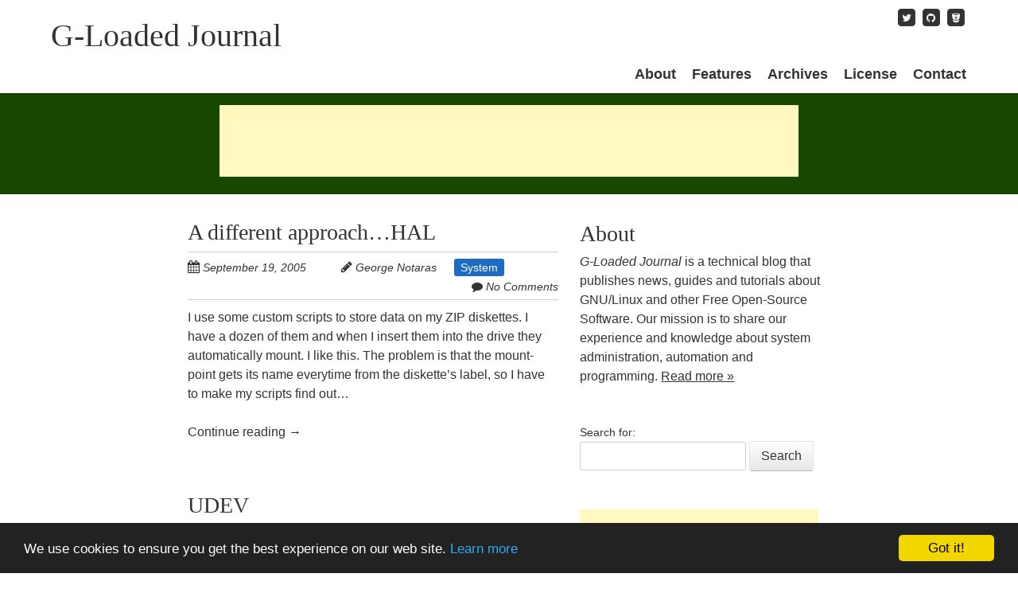

--- FILE ---
content_type: text/html; charset=UTF-8
request_url: http://www.g-loaded.eu/page/33/
body_size: 7002
content:
<!doctype html>
<!--[if lt IE 7]> <html class="no-js lt-ie9 lt-ie8 lt-ie7"  xmlns="http://www.w3.org/1999/xhtml" prefix="og: http://ogp.me/ns# fb: https://www.facebook.com/2008/fbml" lang="en-US"> <![endif]-->
<!--[if IE 7]>    <html class="no-js lt-ie9 lt-ie8"  xmlns="http://www.w3.org/1999/xhtml" prefix="og: http://ogp.me/ns# fb: https://www.facebook.com/2008/fbml" lang="en-US"> <![endif]-->
<!--[if IE 8]>    <html class="no-js lt-ie9"  xmlns="http://www.w3.org/1999/xhtml" prefix="og: http://ogp.me/ns# fb: https://www.facebook.com/2008/fbml" lang="en-US"> <![endif]-->
<!-- Consider adding a manifest.appcache: h5bp.com/d/Offline -->
<!--[if gt IE 8]><!--> <html class="no-js"  xmlns="http://www.w3.org/1999/xhtml" prefix="og: http://ogp.me/ns# fb: https://www.facebook.com/2008/fbml" lang="en-US"> <!--<![endif]-->


<head>
	<meta charset="UTF-8" />

	<link type="text/css" media="all" href="http://www.g-loaded.eu/wp-content/cache/autoptimize/css/autoptimize_28d96ae3aff5e676b474ad3a5ce901be.css" rel="stylesheet" /><title>G-Loaded Journal | Open-source software and technology blog | Page 33</title>

	<!-- Responsive and mobile friendly stuff -->
	<meta name="HandheldFriendly" content="True">
	<meta name="MobileOptimized" content="320">
	<meta name="viewport" content="width=device-width, initial-scale=1">

	<link rel="profile" href="http://gmpg.org/xfn/11" />

	
<meta name="robots" content="noodp,noydir" />
<meta name="google-site-verification" content="_OM65QO2OeXBHAJ7AqbUuke8ePU0VS9VnMTj5iqsvQE" />
<meta name="msvalidate.01" content="0C1821EE6599F76D98384FC2A3199724" />
<meta property="fb:admins" content="100001517150815" />
<meta property="fb:app_id" content="1397948670502973" />
<link rel="alternate" hreflang="en" href="http://www.g-loaded.eu/page/33/" />
<meta name="description" content="A linux and open-source related journal. Resource of quality HOWTO articles, tips and news about computers, technology and programming. Free software, including scripts for the everyday use, WordPress plugins and RPM packages, is also available. | Page 33" />
<meta name="keywords" content="linux, technology, information, open-source, howto, tutorial, programming, centos, rhel, fedora, python, wordpress" />
<meta property="og:type" content="website" />
<meta property="og:site_name" content="G-Loaded Journal" />
<meta property="og:title" content="G-Loaded Journal | Page 33" />
<meta property="og:url" content="http://www.g-loaded.eu/page/33/" />
<meta property="og:description" content="A linux and open-source related journal. Resource of quality HOWTO articles, tips and news about computers, technology and programming. Free software, including scripts for the everyday use, WordPress plugins and RPM packages, is also available. | Page 33" />
<meta property="og:locale" content="en_US" />
<meta name="twitter:card" content="summary" />
<meta name="twitter:creator" content="@GLoaded" />
<meta name="twitter:site" content="@GLoaded" />
<meta name="twitter:title" content="G-Loaded Journal | Page 33" />
<meta name="twitter:description" content="A linux and open-source related journal. Resource of quality HOWTO articles, tips and news about computers, technology and programming. Free software, including scripts for the everyday use, WordPress plugins and RPM packages, is also available. | Page 33" />
<link rel="publisher" type="text/html" title="G-Loaded Journal" href="http://www.g-loaded.eu/" />

<link rel='dns-prefetch' href='//www.google-analytics.com' />
<link rel='dns-prefetch' href='//pagead2.googlesyndication.com' />
<link rel="alternate" type="application/rss+xml" title="G-Loaded Journal &raquo; Feed" href="http://www.g-loaded.eu/feed/" />
<link rel="alternate" type="application/rss+xml" title="G-Loaded Journal &raquo; Comments Feed" href="http://www.g-loaded.eu/comments/feed/" />






<!-- BEGIN Google Analytics -->
<script>
  (function(i,s,o,g,r,a,m){i['GoogleAnalyticsObject']=r;i[r]=i[r]||function(){
  (i[r].q=i[r].q||[]).push(arguments)},i[r].l=1*new Date();a=s.createElement(o),
  m=s.getElementsByTagName(o)[0];a.async=1;a.src=g;m.parentNode.insertBefore(a,m)
  })(window,document,'script','https://www.google-analytics.com/analytics.js','ga');

  ga('create', 'UA-18626784-1', 'auto');
  ga('send', 'pageview');

</script>
<!-- END Google Analytics -->
<!-- BEGIN Cookie Consent (Silktide - http://silktide.com/cookieconsent) -->

<script async type="text/javascript" src="//cdnjs.cloudflare.com/ajax/libs/cookieconsent2/1.0.10/cookieconsent.min.js"></script>
<!-- END Cookie Consent plugin -->


<!-- BEGIN Adsense async script -->
<script async src="//pagead2.googlesyndication.com/pagead/js/adsbygoogle.js"></script>
<!-- END Adsense async script -->



</head>

<body class="home blog paged paged-33">

<div id="wrapper" class="hfeed site">

	<div class="visuallyhidden skip-link"><a href="#primary" title="Skip to main content">Skip to main content</a></div>

	<div id="headercontainer">

		<header id="masthead" class="site-header row" role="banner">
			<div class="col grid_5_of_12 site-title">
				<h1>
					<a href="http://www.g-loaded.eu/" title="G-Loaded Journal" rel="home">
						G-Loaded Journal					</a>
				</h1>
			</div> <!-- /.col.grid_5_of_12 -->

			<div class="col grid_7_of_12">
				<div class="social-media-icons">
					<ul><li><a href="https://twitter.com/GLoaded" title="Follow me on Twitter"><span class="fa-stack fa-lg"><span class="fa fa-square fa-stack-2x"></span><span class="fa fa-twitter fa-stack-1x fa-inverse"></span></span></a></li><li><a href="https://github.com/gnotaras" title="Fork me on GitHub"><span class="fa-stack fa-lg"><span class="fa fa-square fa-stack-2x"></span><span class="fa fa-github fa-stack-1x fa-inverse"></span></span></a></li><li><a href="https://bitbucket.org/gnotaras" title="Fork me on Bitbucket"><span class="fa-stack fa-lg"><span class="fa fa-square fa-stack-2x"></span><span class="fa fa-bitbucket fa-stack-1x fa-inverse"></span></span></a></li></ul>				</div>
				<nav id="site-navigation" class="main-navigation" role="navigation">
					<h3 class="menu-toggle assistive-text">Menu</h3>
					<div class="assistive-text skip-link"><a href="#content" title="Skip to content">Skip to content</a></div>
					<div class="menu-top-menu-container"><ul id="menu-top-menu" class="nav-menu"><li id="menu-item-3077" class="menu-item menu-item-type-post_type menu-item-object-page menu-item-3077"><a title="More information about G-Loaded Journal" href="http://www.g-loaded.eu/about/">About</a></li>
<li id="menu-item-3975" class="menu-item menu-item-type-post_type menu-item-object-page menu-item-3975"><a title="Featured Posts" href="http://www.g-loaded.eu/features/">Features</a></li>
<li id="menu-item-3076" class="menu-item menu-item-type-post_type menu-item-object-page menu-item-3076"><a title="Browse our content archives" href="http://www.g-loaded.eu/archives/">Archives</a></li>
<li id="menu-item-3078" class="menu-item menu-item-type-post_type menu-item-object-page menu-item-3078"><a title="Licensing information about our content" href="http://www.g-loaded.eu/legal/license/">License</a></li>
<li id="menu-item-3102" class="menu-item menu-item-type-post_type menu-item-object-page menu-item-3102"><a title="Contact us" href="http://www.g-loaded.eu/about/contact/">Contact</a></li>
</ul></div>				</nav> <!-- /.site-navigation.main-navigation -->
			</div> <!-- /.col.grid_7_of_12 -->
		</header> <!-- /#masthead.site-header.row -->

	</div> <!-- /#headercontainer -->
	<div id="bannercontainer">

        <div class="banner row">

        <!-- BEGIN Google Adsense -->
<div id="ad-placement-top" class="ad-placement ad-placement-top col grid_12_of_12" role="complementary">

    

    <ins class="adsbygoogle adslot_top"
         style="display:inline-block;"
         data-ad-client="ca-pub-9482357701950969"
         data-ad-slot="7876993210"></ins>
    <script>
    (adsbygoogle = window.adsbygoogle || []).push({});
    </script>

</div> <!-- ad-placement-top -->
<!-- END Google Adsense -->
                
                
                            
        </div> <!-- /.banner.row -->
	</div> <!-- /#bannercontainer -->

	<div id="maincontentcontainer">

	<div id="primary" class="site-content row" role="main">

        		<div class="col grid_7_of_12">

			
													
	<article id="post-30" class="post-30 post type-post status-publish format-standard hentry category-system tag-administration tag-devices tag-gnome">
				<header class="entry-header">
							<h2 class="entry-title">
					<a href="http://www.g-loaded.eu/2005/09/19/a-different-approach-hal/" title="Permalink to A different approach&#8230;HAL" rel="bookmark">A different approach&#8230;HAL</a>
				</h2>
						<div class="header-meta"><span class="fa fa-calendar"></span> <time class="entry-date published" datetime="2005-09-19T11:22:13+00:00">September 19, 2005</time> <time class="updated" datetime="2016-10-01T14:24:37+00:00"></time><span class="fa fa-pencil"></span> <address class="author vcard"><a class="url fn n" href="http://www.g-loaded.eu/author/gnotaras/" title="View all posts by George Notaras" rel="author">George Notaras</a></address><span class="post-categories"><a href="http://www.g-loaded.eu/category/system/" rel="tag">System</a></span><span class="comments-link"><span class="fa fa-comment"></span> <a href="http://www.g-loaded.eu/2005/09/19/a-different-approach-hal/#respond" title="Comment on A different approach&#8230;HAL">No Comments</a></span></div>            		</header> <!-- /.entry-header -->

                    <div class="entry-summary">
                				<p>I use some custom scripts to store data on my ZIP diskettes. I have a dozen of them and when I insert them into the drive they automatically mount. I like this. The problem is that the mount-point gets its name everytime from the diskette&#8217;s label, so I have to make my scripts find out&hellip;</p>
<p><a class="more-link" href="http://www.g-loaded.eu/2005/09/19/a-different-approach-hal/" title="Continue reading &lsquo;A different approach&#8230;HAL&rsquo;">Continue reading <span class="meta-nav">&rarr;</span></a></p>
			</div> <!-- /.entry-summary -->
        
		<footer class="entry-meta">
											</footer> <!-- /.entry-meta -->
	</article> <!-- /#post -->
									
	<article id="post-29" class="post-29 post type-post status-publish format-standard hentry category-system tag-administration tag-devices tag-kernel">
				<header class="entry-header">
							<h2 class="entry-title">
					<a href="http://www.g-loaded.eu/2005/09/18/udev/" title="Permalink to UDEV" rel="bookmark">UDEV</a>
				</h2>
						<div class="header-meta"><span class="fa fa-calendar"></span> <time class="entry-date published" datetime="2005-09-18T09:03:40+00:00">September 18, 2005</time> <time class="updated" datetime="2013-12-02T20:35:22+00:00"></time><span class="fa fa-pencil"></span> <address class="author vcard"><a class="url fn n" href="http://www.g-loaded.eu/author/gnotaras/" title="View all posts by George Notaras" rel="author">George Notaras</a></address><span class="post-categories"><a href="http://www.g-loaded.eu/category/system/" rel="tag">System</a></span><span class="comments-link"><span class="fa fa-comment"></span> <a href="http://www.g-loaded.eu/2005/09/18/udev/#comments" title="Comment on UDEV">2 Comments</a></span></div>            		</header> <!-- /.entry-header -->

                    <div class="entry-summary">
                				<p>Yesterday I was messing around with UDEV. I own some usb storage devices which are not plugged into my main computer all the time, but only when I need them. In a such situation, the order you plug in the devices has an effect on the way their nodes are created in /dev. For example,&hellip;</p>
<p><a class="more-link" href="http://www.g-loaded.eu/2005/09/18/udev/" title="Continue reading &lsquo;UDEV&rsquo;">Continue reading <span class="meta-nav">&rarr;</span></a></p>
			</div> <!-- /.entry-summary -->
        
		<footer class="entry-meta">
											</footer> <!-- /.entry-meta -->
	</article> <!-- /#post -->
									
	<article id="post-27" class="post-27 post type-post status-publish format-standard hentry category-hardware">
				<header class="entry-header">
							<h2 class="entry-title">
					<a href="http://www.g-loaded.eu/2005/09/16/the-worst-thing/" title="Permalink to The worst thing&#8230;" rel="bookmark">The worst thing&#8230;</a>
				</h2>
						<div class="header-meta"><span class="fa fa-calendar"></span> <time class="entry-date published" datetime="2005-09-16T15:15:31+00:00">September 16, 2005</time> <time class="updated" datetime="2013-12-03T13:04:04+00:00"></time><span class="fa fa-pencil"></span> <address class="author vcard"><a class="url fn n" href="http://www.g-loaded.eu/author/gnotaras/" title="View all posts by George Notaras" rel="author">George Notaras</a></address><span class="post-categories"><a href="http://www.g-loaded.eu/category/hardware/" rel="tag">Hardware</a></span><span class="comments-link"><span class="fa fa-comment"></span> <a href="http://www.g-loaded.eu/2005/09/16/the-worst-thing/#respond" title="Comment on The worst thing&#8230;">No Comments</a></span></div>            		</header> <!-- /.entry-header -->

                    <div class="entry-summary">
                				<p>&#8230;when an application does not work as expected is to give weird and unhelpful error messages. This is what happens with cdrwtool, part of udftools.</p>
			</div> <!-- /.entry-summary -->
        
		<footer class="entry-meta">
											</footer> <!-- /.entry-meta -->
	</article> <!-- /#post -->
									
	<article id="post-23" class="post-23 post type-post status-publish format-standard hentry category-linux tag-gnome tag-review tag-software">
				<header class="entry-header">
							<h2 class="entry-title">
					<a href="http://www.g-loaded.eu/2005/09/10/garnome/" title="Permalink to GARNOME" rel="bookmark">GARNOME</a>
				</h2>
						<div class="header-meta"><span class="fa fa-calendar"></span> <time class="entry-date published" datetime="2005-09-10T16:50:18+00:00">September 10, 2005</time> <time class="updated" datetime="2013-12-03T22:41:02+00:00"></time><span class="fa fa-pencil"></span> <address class="author vcard"><a class="url fn n" href="http://www.g-loaded.eu/author/gnotaras/" title="View all posts by George Notaras" rel="author">George Notaras</a></address><span class="post-categories"><a href="http://www.g-loaded.eu/category/linux/" rel="tag">Linux</a></span><span class="comments-link"><span class="fa fa-comment"></span> <a href="http://www.g-loaded.eu/2005/09/10/garnome/#respond" title="Comment on GARNOME">No Comments</a></span></div>            		</header> <!-- /.entry-header -->

                    <div class="entry-summary">
                				<p>Have you ever heard of GARNOME? It&#8217;s an easy way to install the latest stable or CVS GNOME release without affecting the operating system. For example, a user can download GARNOME and build the whole GNOME desktop with some extra applications.</p>
			</div> <!-- /.entry-summary -->
        
		<footer class="entry-meta">
											</footer> <!-- /.entry-meta -->
	</article> <!-- /#post -->
									
	<article id="post-18" class="post-18 post type-post status-publish format-standard hentry category-web-applications tag-gnome tag-review tag-software tag-tips tag-wordpress">
				<header class="entry-header">
							<h2 class="entry-title">
					<a href="http://www.g-loaded.eu/2005/09/10/gnome-blog-poster-works/" title="Permalink to Works&#8230;but" rel="bookmark">Works&#8230;but</a>
				</h2>
						<div class="header-meta"><span class="fa fa-calendar"></span> <time class="entry-date published" datetime="2005-09-10T00:35:23+00:00">September 10, 2005</time> <time class="updated" datetime="2007-11-16T23:25:40+00:00"></time><span class="fa fa-pencil"></span> <address class="author vcard"><a class="url fn n" href="http://www.g-loaded.eu/author/gnotaras/" title="View all posts by George Notaras" rel="author">George Notaras</a></address><span class="post-categories"><a href="http://www.g-loaded.eu/category/web-applications/" rel="tag">Web Applications</a></span><span class="comments-link"><span class="fa fa-comment"></span> <a href="http://www.g-loaded.eu/2005/09/10/gnome-blog-poster-works/#respond" title="Comment on Works&#8230;but">No Comments</a></span></div>            		</header> <!-- /.entry-header -->

                    <div class="entry-summary">
                				<p>Gnome-blog-poster works, but there seems to be a bug (or a feature ;-)?): If I select &#8220;Self-Run WordPress&#8221; as a Blog-Type it always appends &#8220;wordpress/xmlrpc.php&#8221; at the end of the XML-RPC URL resulting in an error message about the URL being wrong.</p>
			</div> <!-- /.entry-summary -->
        
		<footer class="entry-meta">
											</footer> <!-- /.entry-meta -->
	</article> <!-- /#post -->
									
	<article id="post-17" class="post-17 post type-post status-publish format-standard hentry category-blogging">
				<header class="entry-header">
							<h2 class="entry-title">
					<a href="http://www.g-loaded.eu/2005/09/10/testing-gnome-blog-poster/" title="Permalink to Testing gnome-blog-poster&#8230;" rel="bookmark">Testing gnome-blog-poster&#8230;</a>
				</h2>
						<div class="header-meta"><span class="fa fa-calendar"></span> <time class="entry-date published" datetime="2005-09-10T00:26:41+00:00">September 10, 2005</time> <time class="updated" datetime="2007-11-16T23:26:09+00:00"></time><span class="fa fa-pencil"></span> <address class="author vcard"><a class="url fn n" href="http://www.g-loaded.eu/author/gnotaras/" title="View all posts by George Notaras" rel="author">George Notaras</a></address><span class="post-categories"><a href="http://www.g-loaded.eu/category/blogging/" rel="tag">Blogging</a></span><span class="comments-link"><span class="fa fa-comment"></span> <a href="http://www.g-loaded.eu/2005/09/10/testing-gnome-blog-poster/#respond" title="Comment on Testing gnome-blog-poster&#8230;">No Comments</a></span></div>            		</header> <!-- /.entry-header -->

                    <div class="entry-summary">
                				<p>If this post appears on the blog, this will mean that gnome-blog-poster actually works. Let&#8217;s see&#8230;</p>
			</div> <!-- /.entry-summary -->
        
		<footer class="entry-meta">
											</footer> <!-- /.entry-meta -->
	</article> <!-- /#post -->
									
	<article id="post-6" class="post-6 post type-post status-publish format-standard hentry category-blogging">
				<header class="entry-header">
							<h2 class="entry-title">
					<a href="http://www.g-loaded.eu/2005/09/09/first-entry/" title="Permalink to First entry" rel="bookmark">First entry</a>
				</h2>
						<div class="header-meta"><span class="fa fa-calendar"></span> <time class="entry-date published" datetime="2005-09-09T21:59:52+00:00">September 9, 2005</time> <time class="updated" datetime="2009-11-13T17:28:26+00:00"></time><span class="fa fa-pencil"></span> <address class="author vcard"><a class="url fn n" href="http://www.g-loaded.eu/author/gnotaras/" title="View all posts by George Notaras" rel="author">George Notaras</a></address><span class="post-categories"><a href="http://www.g-loaded.eu/category/blogging/" rel="tag">Blogging</a></span><span class="comments-link"><span class="fa fa-comment"></span> <a href="http://www.g-loaded.eu/2005/09/09/first-entry/#respond" title="Comment on First entry">No Comments</a></span></div>            		</header> <!-- /.entry-header -->

                    <div class="entry-summary">
                				<p>So, this is how it&#8217;s gonna be&#8230;My FC4 related web site is still under construction due to lack of free time. I have all my notes ready, but the guides need more work. So, I decided to start a blog about Fedora Core. I &#8216;ve chosen WordPress as my blogging system and I feel that&hellip;</p>
<p><a class="more-link" href="http://www.g-loaded.eu/2005/09/09/first-entry/" title="Continue reading &lsquo;First entry&rsquo;">Continue reading <span class="meta-nav">&rarr;</span></a></p>
			</div> <!-- /.entry-summary -->
        
		<footer class="entry-meta">
											</footer> <!-- /.entry-meta -->
	</article> <!-- /#post -->
				
						<nav role="navigation" id="nav-below" class="site-navigation paging-navigation">
			<h3 class="assistive-text">Post navigation</h3>

			
				<ul class='page-numbers'>
	<li><a class="prev page-numbers" href="http://www.g-loaded.eu/page/32/"><span class="fa fa-angle-left"></span> Previous</a></li>
	<li><a class='page-numbers' href='http://www.g-loaded.eu/page/1/'>1</a></li>
	<li><span class="page-numbers dots">&hellip;</span></li>
	<li><a class='page-numbers' href='http://www.g-loaded.eu/page/31/'>31</a></li>
	<li><a class='page-numbers' href='http://www.g-loaded.eu/page/32/'>32</a></li>
	<li><span aria-current='page' class='page-numbers current'>33</span></li>
</ul>

			
		</nav><!-- #nav-below -->
		
			
		</div> <!-- /.col.grid_7_of_12 -->
		    	<div class="col grid_5_of_12">

		<div id="secondary" class="widget-area" role="complementary">
			<aside id="text-3" class="widget widget_text"><h3 class="widget-title">About</h3>			<div class="textwidget"><em>G-Loaded Journal</em> is a technical blog that publishes news, guides and tutorials about GNU/Linux and other Free Open-Source Software. Our mission is to share our experience and knowledge about system administration, automation and programming. <a href="/about/" title="About G-Loaded Journal">Read more &raquo;</a></div>
		</aside><aside id="search-3" class="widget widget_search"><form role="search" method="get" id="searchform" class="searchform" action="http://www.g-loaded.eu/">
				<div>
					<label class="screen-reader-text" for="s">Search for:</label>
					<input type="text" value="" name="s" id="s" />
					<input type="submit" id="searchsubmit" value="Search" />
				</div>
			</form></aside><aside id="amh_widget-2" class="widget widget_amh_widget"><!-- BEGIN Google Adsense -->
<div id="ad-placement-sidebar" class="ad-placement ad-placement-sidebar col grid_12_of_12" role="complementary">

    <ins class="adsbygoogle"
         style="display:inline-block;width:300px;height:600px"
         data-ad-client="ca-pub-9482357701950969"
         data-ad-slot="9639601218"></ins>
    <script>
    (adsbygoogle = window.adsbygoogle || []).push({});
    </script>

</div> <!-- ad-placement-top -->
<!-- END Google Adsense --></aside>
		</div> <!-- /#secondary.widget-area -->

	</div> <!-- /.col.grid_5_of_12 -->

	</div> <!-- /#primary.site-content.row -->


	</div> <!-- /#maincontentcontainer -->

	<div id="footercontainer">

		<footer class="site-footer row" role="contentinfo">

													<div class="col grid_4_of_12">
							<div class="widget-area" role="complementary">
								<aside id="search-2" class="widget widget_search"><h3 class="widget-title">Search</h3><form role="search" method="get" id="searchform" class="searchform" action="http://www.g-loaded.eu/">
				<div>
					<label class="screen-reader-text" for="s">Search for:</label>
					<input type="text" value="" name="s" id="s" />
					<input type="submit" id="searchsubmit" value="Search" />
				</div>
			</form></aside><aside id="categories-2" class="widget widget_categories"><h3 class="widget-title">Topics</h3>		<ul>
	<li class="cat-item cat-item-66"><a href="http://www.g-loaded.eu/category/announcements/" title="Website Announcements">Announcements</a>
</li>
	<li class="cat-item cat-item-12"><a href="http://www.g-loaded.eu/category/blogging/" title="Personal thoughts or web site news and announcements">Blogging</a>
</li>
	<li class="cat-item cat-item-9"><a href="http://www.g-loaded.eu/category/desktop/" title="Tutorials about how to accomplish various tasks on a desktop computer or reviews about programs which have a graphical user interface (GUI) and are suitable for use on a desktop.">Desktop</a>
</li>
	<li class="cat-item cat-item-253"><a href="http://www.g-loaded.eu/category/editorial/" title="Articles presenting the opinion of the G-Loaded Journal publisher.">Editorial</a>
</li>
	<li class="cat-item cat-item-6"><a href="http://www.g-loaded.eu/category/hardware/" title="Hardware reviews or posts about troubleshooting various issues with your devices.">Hardware</a>
</li>
	<li class="cat-item cat-item-257"><a href="http://www.g-loaded.eu/category/licenses/" title="Posts about anything that has to do with software licensing.">Licenses</a>
</li>
	<li class="cat-item cat-item-79"><a href="http://www.g-loaded.eu/category/linux/" title="This category contains a wide range of posts, for example tutorials, reviews, news, bug information, related to systems running GNU/Linux.">Linux</a>
</li>
	<li class="cat-item cat-item-259"><a href="http://www.g-loaded.eu/category/operating-systems/" title="Posts with general operating system information or reviews.">Operating Systems</a>
</li>
	<li class="cat-item cat-item-36"><a href="http://www.g-loaded.eu/category/programming/" title="Posts that describe various programming techniques or contain source code snippets that accomplish specific tasks or solve specific problems.">Programming</a>
</li>
	<li class="cat-item cat-item-16"><a href="http://www.g-loaded.eu/category/security/" >Security</a>
</li>
	<li class="cat-item cat-item-8"><a href="http://www.g-loaded.eu/category/servers/" title="Posts that deal with various issues with the system services or tutorials about how to accomplish various tasks in systems that are used as servers.">Servers</a>
</li>
	<li class="cat-item cat-item-165"><a href="http://www.g-loaded.eu/category/services/" title="Posts about various online services.">Services</a>
</li>
	<li class="cat-item cat-item-5"><a href="http://www.g-loaded.eu/category/software/" title="Posts that are about software releases or reviews.">Software</a>
</li>
	<li class="cat-item cat-item-19"><a href="http://www.g-loaded.eu/category/system/" >System</a>
</li>
	<li class="cat-item cat-item-62"><a href="http://www.g-loaded.eu/category/virtualization/" >Virtualization</a>
</li>
	<li class="cat-item cat-item-80"><a href="http://www.g-loaded.eu/category/web-applications/" >Web Applications</a>
</li>
		</ul>
</aside>							</div>
						</div> <!-- /.col.grid_4_of_12 -->
											<div class="col grid_4_of_12">
							<div class="widget-area" role="complementary">
										<aside id="recent-posts-3" class="widget widget_recent_entries">		<h3 class="widget-title">Recent Posts</h3>		<ul>
											<li>
					<a href="http://www.g-loaded.eu/2025/08/19/important-technical-information-has-been-stolen-from-my-systems/">Important technical information has been stolen from my systems</a>
									</li>
											<li>
					<a href="http://www.g-loaded.eu/2020/08/13/hacked-and-exploited/">Hacked and exploited!</a>
									</li>
											<li>
					<a href="http://www.g-loaded.eu/2016/11/26/how-to-tail-log-entries-through-the-systemd-journal-using-python/">How to tail log entries through the systemd journal using Python</a>
									</li>
											<li>
					<a href="http://www.g-loaded.eu/2016/11/25/prevent-text-wrapping-inside-the-pre-html-tag/">Prevent text wrapping inside the pre HTML tag</a>
									</li>
											<li>
					<a href="http://www.g-loaded.eu/2016/11/25/how-to-set-the-expires-header-correctly-in-varnish/">How to set the Expires header correctly in Varnish</a>
									</li>
											<li>
					<a href="http://www.g-loaded.eu/2016/11/24/how-to-terminate-running-python-threads-using-signals/">How to terminate running Python threads using signals</a>
									</li>
											<li>
					<a href="http://www.g-loaded.eu/2016/09/23/maintenance-time/">Maintenance time</a>
									</li>
											<li>
					<a href="http://www.g-loaded.eu/2016/09/23/things-to-avoid-when-using-the-installation-wizard-of-mediawiki/">Things to avoid when using the installation wizard of MediaWiki</a>
									</li>
											<li>
					<a href="http://www.g-loaded.eu/2016/09/16/fixing-the-robots-txt-content-type-of-redmine-at-codetrax/">Fixing the robots.txt content type of Redmine at CodeTRAX</a>
									</li>
											<li>
					<a href="http://www.g-loaded.eu/2013/02/13/back-to-blogging/">Back to blogging</a>
									</li>
					</ul>
		</aside>							</div>
						</div> <!-- /.col.grid_4_of_12 -->
											<div class="col grid_4_of_12">
							<div class="widget-area" role="complementary">
								<aside id="text-4" class="widget widget_text"><h3 class="widget-title">About</h3>			<div class="textwidget"><em>G-Loaded Journal</em> is a technical blog that publishes news, guides and tutorials about GNU/Linux and other Free Open-Source Software. Our mission is to share our experience and knowledge about system administration, automation and programming.</div>
		</aside><aside id="nav_menu-3" class="widget widget_nav_menu"><div class="menu-bottom-menu-container"><ul id="menu-bottom-menu" class="menu"><li id="menu-item-3083" class="menu-item menu-item-type-post_type menu-item-object-page menu-item-3083"><a title="More information about G-Loaded Journal" href="http://www.g-loaded.eu/about/">About</a></li>
<li id="menu-item-3089" class="menu-item menu-item-type-post_type menu-item-object-page menu-item-3089"><a title="Meet the people behind G-Loaded Journal" href="http://www.g-loaded.eu/about/team/">The Team</a></li>
<li id="menu-item-3087" class="menu-item menu-item-type-post_type menu-item-object-page menu-item-3087"><a title="Technology used on G-Loaded Journal" href="http://www.g-loaded.eu/about/technology/">Technology</a></li>
<li id="menu-item-3088" class="menu-item menu-item-type-post_type menu-item-object-page menu-item-3088"><a title="Advertise on G-Loaded Journal" href="http://www.g-loaded.eu/about/advertise/">Advertise</a></li>
<li id="menu-item-3101" class="menu-item menu-item-type-post_type menu-item-object-page menu-item-3101"><a title="Contact us" href="http://www.g-loaded.eu/about/contact/">Contact</a></li>
<li id="menu-item-3086" class="menu-item menu-item-type-post_type menu-item-object-page menu-item-3086"><a title="Licensing information about our content" href="http://www.g-loaded.eu/legal/license/">License</a></li>
<li id="menu-item-3084" class="menu-item menu-item-type-post_type menu-item-object-page menu-item-3084"><a title="G-Loaded Journal Privacy Policy" href="http://www.g-loaded.eu/legal/privacy-policy/">Privacy Policy</a></li>
<li id="menu-item-3085" class="menu-item menu-item-type-post_type menu-item-object-page menu-item-3085"><a title="G-Loaded Journal Service Agreement" href="http://www.g-loaded.eu/legal/tos/">Terms of Service</a></li>
</ul></div></aside>							</div>
						</div> <!-- /.col.grid_4_of_12 -->
					
			
		</footer> <!-- /.site-footer.row -->

		<div class="row smallprint"><p>Copyright © 2005-2016 G-Loaded Journal &#8211; All Rights Reserved</p>
</div> <!-- /.smallprint -->
	</div> <!-- /.footercontainer -->

</div> <!-- /.#wrapper.hfeed.site -->





    <script type="text/javascript" defer src="http://www.g-loaded.eu/wp-content/cache/autoptimize/js/autoptimize_5d13163e1ccdd2cbf3fbc0c3f44b0c95.js"></script></body>

</html>


--- FILE ---
content_type: text/html; charset=utf-8
request_url: https://www.google.com/recaptcha/api2/aframe
body_size: 266
content:
<!DOCTYPE HTML><html><head><meta http-equiv="content-type" content="text/html; charset=UTF-8"></head><body><script nonce="p6_tJacFCa2ByLOAkodAXw">/** Anti-fraud and anti-abuse applications only. See google.com/recaptcha */ try{var clients={'sodar':'https://pagead2.googlesyndication.com/pagead/sodar?'};window.addEventListener("message",function(a){try{if(a.source===window.parent){var b=JSON.parse(a.data);var c=clients[b['id']];if(c){var d=document.createElement('img');d.src=c+b['params']+'&rc='+(localStorage.getItem("rc::a")?sessionStorage.getItem("rc::b"):"");window.document.body.appendChild(d);sessionStorage.setItem("rc::e",parseInt(sessionStorage.getItem("rc::e")||0)+1);localStorage.setItem("rc::h",'1764805138720');}}}catch(b){}});window.parent.postMessage("_grecaptcha_ready", "*");}catch(b){}</script></body></html>

--- FILE ---
content_type: text/plain
request_url: https://www.google-analytics.com/j/collect?v=1&_v=j102&a=1155508737&t=pageview&_s=1&dl=http%3A%2F%2Fwww.g-loaded.eu%2Fpage%2F33%2F&ul=en-us%40posix&dt=G-Loaded%20Journal%20%7C%20Open-source%20software%20and%20technology%20blog%20%7C%20Page%2033&sr=1280x720&vp=1280x720&_u=IEBAAEABAAAAACAAI~&jid=534724666&gjid=97320894&cid=199306902.1764805137&tid=UA-18626784-1&_gid=1312687784.1764805137&_r=1&_slc=1&z=1211907435
body_size: -449
content:
2,cG-8YEQ6D9CQK